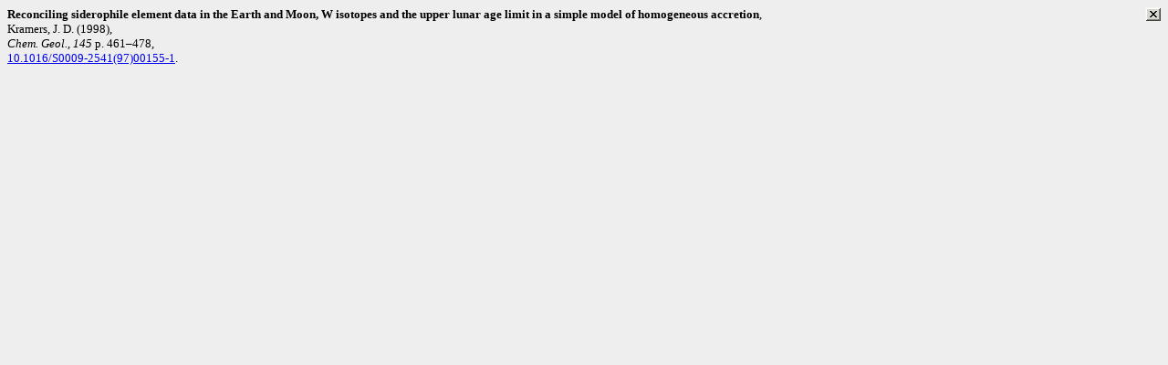

--- FILE ---
content_type: text/html
request_url: https://rjes.wdcb.ru/v18/2018ES000614/refsdir-614/Kram98.html
body_size: 422
content:
<body bgcolor="#eeeeee"><a href="javascript: window.parent.showlayer('divKram98')"><img src="cross.gif" style="float:right; width:17px; height:15px"   alt="Close" title="Close"  /></a>
<font face="Verdana" size="-1"><b>Reconciling siderophile element data in the Earth and Moon, W isotopes and the upper lunar age limit in a simple model of homogeneous accretion</b>,<br />Kramers, J. D.  (1998),
<br /><i>Chem. Geol.</i>, <i>145</i> p. 461&#x2013;478, <br /><a href="https://doi.org/10.1016/S0009-2541(97)00155-1" target="blank">10.1016/S0009-2541(97)00155-1</a>.</font></body>
